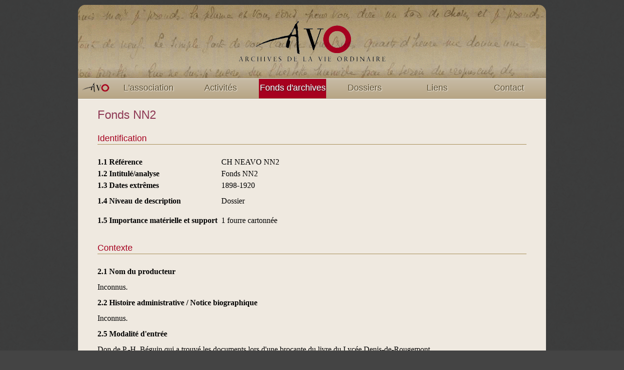

--- FILE ---
content_type: text/html; charset=UTF-8
request_url: https://archivesdelavieordinaire.ch/fonds_archives/detail/35
body_size: 7707
content:
<!DOCTYPE html PUBLIC "-//W3C//DTD XHTML 1.0 Transitional//EN" "http://www.w3.org/TR/xhtml1/DTD/xhtml1-transitional.dtd">
<html xmlns="http://www.w3.org/1999/xhtml">
	<head>
	
		<meta http-equiv="Content-Type" content="text/html; charset=utf-8" />
		<meta http-equiv="Content-Language" content="fr-fr" />
				
		<meta name="description" content="" />
		<meta name="keywords" content="" />		
	
		<link rel="stylesheet" type="text/css" href="/css/reset.css" media="all" />
		<link rel="stylesheet" type="text/css" href="/css/screen.css?t=1769344958" media="screen" />	
		<link rel="stylesheet" type="text/css" href="/css/typo.css?t=1769344958" media="screen" />	
		<link rel="stylesheet" type="text/css" href="/css/print.css?t=1769344958" media="print" />	
		
		<link href='http://fonts.googleapis.com/css?family=Lato:300,400,700' rel='stylesheet' type='text/css' />		
		<link href='http://fonts.googleapis.com/css?family=EB+Garamond' rel='stylesheet' type='text/css' />		
    <link rel="stylesheet" href="/css/mediaboxAdvBlack.css?t=?t=1769344958" type="text/css" media="all" />

    <link rel="icon" href="favicon.ico" type="image/x-icon" />
    <link rel="shortcut icon" href="/favicon.ico" type="image/x-icon" />

    <script src="http://ajax.googleapis.com/ajax/libs/jquery/1.7.2/jquery.min.js" type="text/javascript"></script>
    <script src="//ajax.googleapis.com/ajax/libs/mootools/1.4.5/mootools-yui-compressed.js" type="text/javascript"></script>
		<script src="/js/mediaboxAdv-1.2.4.js" type="text/javascript"></script>
		<script src='/js/ui.js' type="text/javascript"></script>
		
		<title>Archives de la vie ordinaire</title>
	</head>
	
	<body id='fonds_archives'>
	
	  <div id='wrapper'>
	  
		  <div id='header'>
		    <h1>Archives de la vie ordinaire</h1>
		    <h2>Bienvenue dans l'intimité des muets de l'histoire</h2>
		    <a href='/' id='m-accueil'>Accueil</a>
		    <!--<a href='/10e_anniversaire' id='m-anniversaire'>10e anniversaire des AVO</a>-->
		  </div> <!-- /header -->


		  <ul id='nav'>
			<li id='m-avo'><a id='n-avo'  href='/'><img src='/../img/n-avo.png' alt='Accueil' /></a></li>

			<li id='m-association' class='drop'><a href='/association'>L'association</a><ul><li><a href='/association/statuts_et_missions'>Statuts et missions</a></li><li><a href='/association/comite'>Comité</a></li><li><a href='/association/soutiens_financiers'>Soutiens financiers</a></li><li><a href='/association/collaborations'>Collaborations</a></li><li><a href='/association/rapports_d_activites'>Rapports d'activités</a></li><li><a href='/association/presse'>Médias</a></li></ul><li id='m-activites' class='drop'><a href='/activites'>Activités</a><ul><li><a href='/activites/lectures_et_spectacles'>Lectures / spectacles</a></li><li><a href='/activites/expositions'>Expositions</a></li><li><a href='/activites/conferences,_evenements'>Conférences / événements</a></li><li><a href='/activites/colloque_s'>Colloque(s)</a></li><li><a href='/activites/publications'>Publications</a></li><li><a href='/activites/galeries'>Galerie de photos</a></li></ul><li id='m-fonds_archives' class='drop'><a href='/fonds_archives'>Fonds d'archives</a><ul><li><a href='/fonds_archives/comment_deposer_un_fonds'>Déposer un fonds</a></li><li><a href='/fonds_archives/liste'>Liste des fonds</a></li><li><a href='/fonds_archives/inventaire_descriptif_des_fonds'>Inventaire descriptif des fonds</a></li><li><a href='/fonds_archives/acquisitions_recentes'>Acquisitions récentes</a></li><li><a href='/fonds_archives/a_l_intention_des_chercheurs'>A l'intention des chercheurs</a></li><li><a href='/fonds_archives/a_l_intention_des_enseignants'>A l'intention des enseignants</a></li></ul><li id='m-dossiers' class='drop'><a href='/dossiers'>Dossiers</a><ul><li><a href='/dossiers/0'>Temps et saisons</a></li><li><a href='/dossiers/1'>Vie familiale</a></li><li><a href='/dossiers/6'>Divers</a></li><li><a href='/dossiers/2'>Vie scolaire</a></li><li><a href='/dossiers/3'>Vie domestique</a></li><li><a href='/dossiers/4'>Vie professionnelle</a></li><li><a href='/dossiers/5'>Loisirs et vie associative</a></li><li><a href='/dossiers/12'>Migrations</a></li><li><a href='/dossiers/14'>Récits de voyage</a></li><li><a href='/dossiers/13'>Mode</a></li><li><a href='/dossiers/15'>En marge de la "grande" Histoire</a></li></ul><li id='m-liens' class='drop'><a href='/liens'>Liens</a><ul></ul><li id='m-contact' class='drop'><a href='/contact'>Contact</a><ul></ul>			
		  </ul> <!-- /nav -->

		  <div id='content'>
		    <div class='gutter'>
		  		 <div id="inventaire_liste">
<a name='top'></a><h2 class='intitule'>Fonds NN2</h2><p class='title'>Identification</p><table><tr><td class='subtitle'>1.1 Référence </td><td class='data'>CH NEAVO NN2</td></tr><tr><td class='subtitle'>1.2 Intitulé/analyse </td><td class='data'>Fonds NN2</td></tr><tr><td class='subtitle'>1.3 Dates extrêmes </td><td class='data'>1898-1920</td></tr><tr><td class='subtitle'>1.4 Niveau de description </td><td class='data'><p>Dossier</p></td></tr><tr><td class='subtitle'>1.5 Importance matérielle et support&nbsp;&nbsp; </td><td class='data'><p>1 fourre cartonn&eacute;e</p></td></tr></table><p class='title'>Contexte</p><p class='subtitle'>2.1 Nom du producteur </p><p class='data'>Inconnus.</p><p class='subtitle'>2.2 Histoire administrative / Notice biographique </p><p class='data'><p>Inconnus.</p></p><p class='subtitle'>2.5 Modalité d'entrée </p><p class='data'><p style="text-align: justify;">Don de P.-H. B&eacute;guin qui a trouv&eacute; les documents lors d'une brocante du livre du Lyc&eacute;e Denis-de-Rougemont.</p></p><p class='title'>Contenu</p><p class='subtitle'>3.1 Présentation du contenu </p><p class='data'><p>1 Album de po&eacute;sie et 1 cahier d'instruction religieuse.</p></p><p class='subtitle'>3.3 Accroissements </p><p class='data'><p>Fonds ferm&eacute;.</p></p><p class='subtitle'>3.4 Mode de classement </p><p class='data'><p>Le fonds est class&eacute;.</p></p><p class='title'>Conditions d'accès et utilisation</p><p class='subtitle'>4.2 Accessibilité </p><p class='data'>Le fonds est accessible sur rendez-vous aux AVO.</p><p class='subtitle'>4.3 Droit d'auteur, conditions de reproduction </p><p class='data'><p>La reproduction ainsi que la publication des documents sont soumises &agrave; l'autorisation des AVO.</p></p><p class='subtitle'>4.4 Langue des documents </p><p class='data'>Français.</p><p class='title'>Sources complémentaires</p><p class='subtitle'>5.1 Localisation des originaux </p><p class='data'><p>Non.</p></p><p class='subtitle'>5.2 Existence de copies </p><p class='data'><p>Non.</p></p><p class='subtitle'>5.3 Sources complémentaires dans le service d'archives </p><p class='data'><p>Non.</p></p><p class='subtitle'>5.4 Sources complémentaires dans d'autres services d'archives </p><p class='data'><p>Non.</p></p><p class='subtitle'>5.5 Bibliographie </p><p class='data'><p>Non.</p></p><p class='title'>Contrôle de la description</p><p class='subtitle'>7.1 Note de l'archiviste </p><p class='data'><p>La description a &eacute;t&eacute; &eacute;tablie par Jacqueline Rossier.</p></p><p class='subtitle'>7.3 Date(s) de la description </p><p class='data'>1er octobre 2006.</p><br /><br /><a href='javascript:history.back()' id='b-back'>Retour</a>
</div> <!-- /inventaire_liste -->
		    </div> <!-- /gutter -->
		  </div> <!-- /content -->

		  <div id='footer'>
		  Association pour la conservation des Archives de la vie ordinaire - Case postale 68 2002 Neuchâtel - tél. 079/202.78.21 - <a href='mailto:info@archivesdelavieordinaire.ch'>info@archivesdelavieordinaire.ch</a>
		  </div> <!-- /footer -->
	  
	  </div> <!-- /wrapper -->
	
	</body>

</html>

--- FILE ---
content_type: text/css
request_url: https://archivesdelavieordinaire.ch/css/screen.css?t=1769344958
body_size: 8835
content:
/* GENERAL
******************************************************************************************/
body {
	background: #444 url(../img/bg.png);
	font-family: 'Lato', sans-serif;
}

#wrapper {

	width: 960px;
	margin: 10px auto;
	min-height: 500px;
}

/* HEADER
******************************************************************************************/
#header {
	height: 150px;
	width: 100%;
	float: left;
	border-bottom: 1px solid #AEA18A;
	background: url(../img/header-bg.png) no-repeat ; 
	-webkit-border-top-left-radius: 15px;
	-moz-border-top-left-radius: 15px;
	-ms-border-top-left-radius: 15px;
	border-top-left-radius: 15px;			
	-webkit-border-top-right-radius: 15px;
	-moz-border-top-right-radius: 15px;
	-ms-border-top-right-radius: 15px;
	border-top-right-radius: 15px;	
	text-indent: -9999px;
}

#m-accueil  {
	display: block;
	width: 300px;
	height: 100px;
	margin: 0 auto;
}


#m-anniversaire {
	display: block;
	position: relative;
	top:-130px;
	left: 830px;
	width: 130px;
	height: 100px;
}
/* NAVIGATION
******************************************************************************************/
#nav {
	width: 100%;
	height: 40px;
	float: left;
 	background: #bdab89; 
	background-image: -webkit-linear-gradient(#C7BBA5 0%, #b7a585 100%);
	background-image: -moz-linear-gradient(#C7BBA5 0%, #b7a585 100%);
	border-top:1px solid #DFD7CC;
  border-bottom: 1px solid #AEA18A;
}

/* ANIMATION MENU */
#nav {
    position: relative;
    top: 0px;
    width: 960px;
}

.fixed { 
   position: fixed !important; 
   zoom:1; /* This enables hasLayout, which is required for older IE browsers */
   top: 0px !important;
   -webkit-box-shadow: 0px 4px 6px #666;
   -moz-box-shadow: 0px 4px 6px #666;
   -ms-box-shadow: 0px 4px 6px #666;
   box-shadow: 0px 4px 6px #666;         
}

/*.fixed #n-avo {
	background: url(../img/n-avo.png) no-repeat;
	text-indent: -9999px;
}*/


#nav li {
	height: 40px;	
	display:block;
	float:left;
	cursor: pointer;
	margin: 0 5px;
}

#nav li:first-child,
.fixed #nav li:first-child{
	width: 60px;
}

#nav li:nth-child(1n+2),
.fixed #nav li:nth-child(1n+2){
	width: 138px;
}

#nav>li>a {
  height: 40px;
  width: 100%;
  display: block;
  text-align: center;
  font-family: 'Lato', sans-serif;
  font-size: 18px;
  text-decoration: none;
  color:#5F5133;
  text-shadow: 1px 1px 2px white;
  line-height: 2em;
}

/*#avo #m-avo a,*/
#association #m-association a,
/*#accueil #m-avo a,*/
#activites #m-activites a,
#fonds_archives #m-fonds_archives a,
#nouvelles #m-fonds_archives a,
#dossiers #m-dossiers a,
#liens #m-liens a,
#contact #m-contact a,
#nav>li>a:nth-child(1n+2):hover, #nav>li:nth-child(1n+2):hover>a {
	background: #A6011F;
	color:white;
  text-shadow: 1px 1px 2px #333;

}

/*.fixed #m-avo:hover #n-avo, #avo .fixed #m-avo a{
	background: url(../img/n-avo.png) no-repeat A6011F;
	text-indent: -9999px;
}*/

#nav li:first-child img,
.fixed #nav li:first-child img{
	margin-left: -40px;
}

/* SOUS MENU */
#nav  li ul {
  display:none;
  position:relative;
  width: 150px;
  top:0px;
  left:0;
  padding: 0;
  margin: 0;
  list-style-type:none;
  background:#A6011F;
  opacity: .85;

}


#nav  li.drop:hover ul {
  display:block;
  z-index:1;
}

#nav li ul li {
  float:none;
  height: auto;
  padding:0px 0;
  margin: 0;
  border:none;
  color:white;
  text-decoration: none;
  font-size: 12px;
  border-top: 1px solid white;
}

#nav li ul li a {
  font-family: 'Lato', sans-serif;
  font-size: 14px;
  color:white;
  display: block;
  text-decoration: none;
  font-weight: 400;
  width: 140px;
  padding: 5px 5px;
  height: 24px;
  line-height: 1.5em;
  -webkit-transition: 0.4s all ease;  
  -moz-transition: 0.4s all ease;  
  -ms-transition: 0.4s all ease;  
  transition: 0.4s all ease;      
}

#nav li ul li a:hover {
  background: #222 !important;
  opacity: 1;
}

#nav #m-activites ul,
#nav #m-fonds_archives ul,
#nav #m-dossiers ul	{
	width: 200px;
}

#nav #m-activites ul li,
#nav #m-fonds_archives  ul li,
#nav #m-dossiers  ul li {
	width: 200px;
 }

#nav #m-activites ul li a,
#nav  #m-fonds_archives ul  li a,
#nav  #m-dossiers ul  li a  {
	width: 190px;
}

#nav #m-activites ul li a:hover,
#nav  #m-fonds_archives ul  li a:hover,
#nav  #m-dossiers ul  li a:hover {
  background: #222;
  opacity: 1;	
}

/* CONTENU
******************************************************************************************/
#content {
  float: left;
  width: 100%;
  padding: 0 0 50px 0;
  border-top:1px solid white;
  background: #EFE9E0;
}

#content .gutter {
	padding: 20px 40px;
}

div.img
  {
    padding: 6px 6px 1px 6px;
    background-color: white;
    border-bottom: 1px solid #999;
    border-right: 1px solid #999;   
    float:left;
    font-size: 11px;
    color:#666;
    font-family: Helvetica, Arial, sans;
    text-align: right;
  } 


/* ACCUEIL
******************************************************************************************/
#accueil .title {
	text-align: center;
	margin: 32px 0;
	font-size: 32px;
}

.home-item {
	width: 45%;
	padding: 10px;
	background: white;
	float: left;
	margin: 0 20px 20px 0;
	-webkit-border-radius:5px;
	-moz-border-radius:5px;	
	-ms-border-radius:5px;	
	border-radius:5px;		
	min-height: 500px;
}

.home-item .right {
	float: right;
}

.more-info {
	float: right;
}

.portrait {
	width:200px;
	/*float: left;*/
}

/* FONDS
******************************************************************************************/
#fonds_archives .col { 
	width: 49%;
	float: left;
}

#fonds_archives h2.intitule {
	font-size: 24px;
	margin: 0 0 24px 0;

}

#fonds_archives p.title {
	  font-family: 'Lato', sans-serif;
	  font-size: 18px;
	  border-bottom: 1px solid #a78e57;
	  margin: 24px 0 24px;
	  	color:#A6011F;
}

.subtitle {
	font-weight: bold;
}

/* DOSSIERS
******************************************************************************************/
.folder-item {
	display: block;
	width:400px;
	height: 160px;
	overflow: hidden;
	margin: 0 25px 20px 0;
	float: left;
	border: 1px dotted red;
  background: #f0f0f0;
  padding: 5px;
  text-decoration: none;
  border: 2px solid #f0f0f0;
}

.folder-item:hover{
	  border: 2px solid #A6011F;
} 

.folder-item h3 {
  font-family: 'Lato', sans-serif;
  font-size: 18px;
  color: #A6011F;
  margin: 0;
  	    padding: 0;
}

.folder-item h4 {
		  font-family: 'Lato', sans-serif;
	  font-size: 14px;
	    margin: 0;
	    padding: 0;
}

.folder-item img {
	float: right;
  margin: 0 0 0 0%;
  height: 150px;
}

#dossiers .left-col, #dossiers .right-col {
	/*width:400px;*/
	margin: 0 25px 20px 0;
	/*float: left;*/
}

#dossiers .picture {
	width: 400px;
}

.folder-nav {
	text-align: center;
	margin: 20px 0;
	font-size: 14px;
}

.folder-nav>a {
	color:#A6011F;
}
	
.img_dossier
  {
    margin: 0 0 0px 10px;    
    padding: 6px 6px 1px 6px;
    background-color: white;
    border-bottom: 1px solid #999;
    border-right: 1px solid #999;  
    float:right;
        font-size: 8px;
    color:#666;
    font-family: Helvetica, Arial, sans;
    text-align: right;    
 
  } 
  
  
/* GALERIES
******************************************************************************************/  
  
#gallery-list tr, #gallery-list td
  {
    vertical-align: middle;
  }  
  
#gallery-list td
  {
    padding: 20px;
  }  
  
  #dossiers div.image
  {

    background: white;
    text-align: center;
    float:left;
    float:left;
    width: 200px;
    height: 200px;
    overflow: hidden;
    border: 2px solid transparent;
/*     margin: 0 2px 2px 0 */
  }  
  
#dossiers div.portrait img
  {
	    margin: -20% 0px ;


  }  
  
#dossiers div.land img
  {
    margin:  0px 0% 0 -30% ;

  }         

#dossiers .thumb
  {
/*     width: 350px; */

/*
    float: left;
    text-align: center;
    margin:5px;
*/
  }
  
/*
#galerie div.img
  {
  
  padding-bottom: 6px;
  }  

.thumb {
	margin: 0 30px 30px 30px;
	float: left;

}

.thumb .img, #dossiers .img {
	  padding-bottom: 6px;
}

div.img {

}
div.img.portrait.galerie
  {
    margin: 0 60px;

  }  
  
 div.img.land.galerie
  {
    margin:  0px 0
  }         
*/



label
 {
	display: block;
	font-weight: bold;
	color: #990c3a;
	width: 10em;

  }  
  
.oErrorMessage
  {
	display: block;
	font-weight: bold;
	color: red;
	margin: 0 0 12px 0;
	font-size: 80%;

  }  

/* PIED DE PAGE
******************************************************************************************/
#footer {
  width: 100%;
  float:left;
	height: 20px;
	background: #b7a585;
	font-size: 12px;
	text-align: center;
	padding: 8px 0;
	  color:#433924;
}

#footer a {
	  color:#433924;
}
  
/* CONSTRUCTION
******************************************************************************************/
#en_construction {
	font-size: 50px;
	text-align: center;
	padding: 180px;
	font-family: 'Lato', sans-serif;
	  color:#5F5133;
  text-shadow: 1px 1px 2px white;
}  

--- FILE ---
content_type: text/css
request_url: https://archivesdelavieordinaire.ch/css/typo.css?t=1769344958
body_size: 628
content:
#content h1, h1.cms {
	font-size: 24px;
	font-weight: 400;
	color:#8E3854;
	opacity: 1;
	margin: 0 0 12px 0;
  font-family: 'Lato', sans-serif;
}

#content h2, h2.cms {
	font-size: 16px;
	font-weight: 400;
	color:#8E3854;
	opacity: 1;
	margin: 12px 0 12px 0;
  font-family: 'Lato', sans-serif;
}


#content {
  line-height: 1.5em;
  font-family: Georgia;
  font-size: 16px;
}

#content a {
		color:#5F5133;
}

#content p {
	margin: 8px 0;
}

#content1 ul {
	padding-left: 1.2em;	
	text-indent: -1em;
	margin-left: 0;
}

#content ul {
  list-style-position: inside;
  margin: 0 0 0 20px;
}

#content ul li {
  list-style:disc;
}


--- FILE ---
content_type: application/x-javascript
request_url: https://archivesdelavieordinaire.ch/js/ui.js
body_size: 169
content:
$(window).scroll(function () {
    if ($(window).scrollTop() > 150) {
        $('#nav').addClass('fixed');
    } else {
        $('#nav').removeClass('fixed');
    }
});